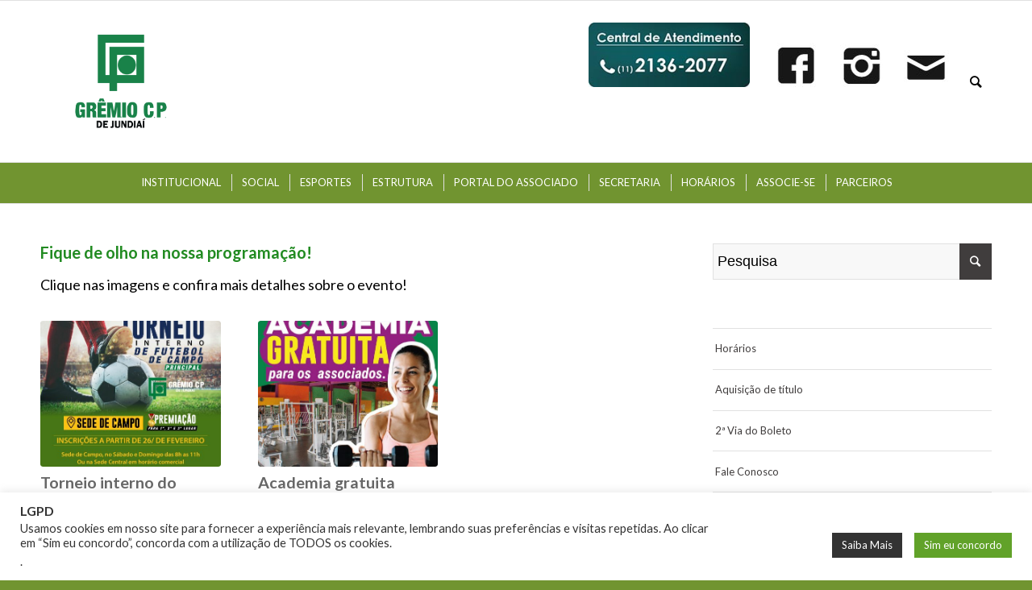

--- FILE ---
content_type: text/html; charset=UTF-8
request_url: https://www.gremiocpjundiai.com.br/eventos-2/?s=
body_size: 58501
content:
<!DOCTYPE html>
<html lang="pt-BR" prefix="og: http://ogp.me/ns#" class="html_stretched responsive av-preloader-disabled av-default-lightbox  html_header_top html_logo_left html_main_nav_header html_menu_right html_custom html_header_sticky html_header_shrinking html_mobile_menu_phone html_header_searchicon html_content_align_center html_header_unstick_top_disabled html_header_stretch_disabled html_av-submenu-hidden html_av-submenu-display-hover html_av-overlay-side html_av-overlay-side-classic html_av-submenu-noclone html_entry_id_66 av-no-preview html_text_menu_active ">
<head>
<meta charset="UTF-8" />


<!-- mobile setting -->
<meta name="viewport" content="width=device-width, initial-scale=1, maximum-scale=1">

<!-- Scripts/CSS and wp_head hook -->
<title>Eventos Esporte - Grêmio CP Jundiaí</title>

<!-- This site is optimized with the Yoast SEO plugin v9.5 - https://yoast.com/wordpress/plugins/seo/ -->
<link rel="canonical" href="https://www.gremiocpjundiai.com.br/eventos-2/" />
<meta property="og:locale" content="pt_BR" />
<meta property="og:type" content="article" />
<meta property="og:title" content="Eventos Esporte - Grêmio CP Jundiaí" />
<meta property="og:url" content="https://www.gremiocpjundiai.com.br/eventos-2/" />
<meta property="og:site_name" content="Grêmio CP Jundiaí" />
<meta name="twitter:card" content="summary_large_image" />
<meta name="twitter:title" content="Eventos Esporte - Grêmio CP Jundiaí" />
<!-- / Yoast SEO plugin. -->

<link rel='dns-prefetch' href='//s.w.org' />
<link rel="alternate" type="application/rss+xml" title="Feed para Grêmio CP Jundiaí &raquo;" href="https://www.gremiocpjundiai.com.br/feed/" />
<link rel="alternate" type="application/rss+xml" title="Feed de comentários para Grêmio CP Jundiaí &raquo;" href="https://www.gremiocpjundiai.com.br/comments/feed/" />

<!-- google webfont font replacement -->
<link rel='stylesheet' id='avia-google-webfont' href='//fonts.googleapis.com/css?family=Lato:300,400,700' type='text/css' media='all'/> 
		<script type="text/javascript">
			window._wpemojiSettings = {"baseUrl":"https:\/\/s.w.org\/images\/core\/emoji\/2.3\/72x72\/","ext":".png","svgUrl":"https:\/\/s.w.org\/images\/core\/emoji\/2.3\/svg\/","svgExt":".svg","source":{"concatemoji":"https:\/\/www.gremiocpjundiai.com.br\/wp-includes\/js\/wp-emoji-release.min.js?ver=4.8.27"}};
			!function(t,a,e){var r,i,n,o=a.createElement("canvas"),l=o.getContext&&o.getContext("2d");function c(t){var e=a.createElement("script");e.src=t,e.defer=e.type="text/javascript",a.getElementsByTagName("head")[0].appendChild(e)}for(n=Array("flag","emoji4"),e.supports={everything:!0,everythingExceptFlag:!0},i=0;i<n.length;i++)e.supports[n[i]]=function(t){var e,a=String.fromCharCode;if(!l||!l.fillText)return!1;switch(l.clearRect(0,0,o.width,o.height),l.textBaseline="top",l.font="600 32px Arial",t){case"flag":return(l.fillText(a(55356,56826,55356,56819),0,0),e=o.toDataURL(),l.clearRect(0,0,o.width,o.height),l.fillText(a(55356,56826,8203,55356,56819),0,0),e===o.toDataURL())?!1:(l.clearRect(0,0,o.width,o.height),l.fillText(a(55356,57332,56128,56423,56128,56418,56128,56421,56128,56430,56128,56423,56128,56447),0,0),e=o.toDataURL(),l.clearRect(0,0,o.width,o.height),l.fillText(a(55356,57332,8203,56128,56423,8203,56128,56418,8203,56128,56421,8203,56128,56430,8203,56128,56423,8203,56128,56447),0,0),e!==o.toDataURL());case"emoji4":return l.fillText(a(55358,56794,8205,9794,65039),0,0),e=o.toDataURL(),l.clearRect(0,0,o.width,o.height),l.fillText(a(55358,56794,8203,9794,65039),0,0),e!==o.toDataURL()}return!1}(n[i]),e.supports.everything=e.supports.everything&&e.supports[n[i]],"flag"!==n[i]&&(e.supports.everythingExceptFlag=e.supports.everythingExceptFlag&&e.supports[n[i]]);e.supports.everythingExceptFlag=e.supports.everythingExceptFlag&&!e.supports.flag,e.DOMReady=!1,e.readyCallback=function(){e.DOMReady=!0},e.supports.everything||(r=function(){e.readyCallback()},a.addEventListener?(a.addEventListener("DOMContentLoaded",r,!1),t.addEventListener("load",r,!1)):(t.attachEvent("onload",r),a.attachEvent("onreadystatechange",function(){"complete"===a.readyState&&e.readyCallback()})),(r=e.source||{}).concatemoji?c(r.concatemoji):r.wpemoji&&r.twemoji&&(c(r.twemoji),c(r.wpemoji)))}(window,document,window._wpemojiSettings);
		</script>
		<style type="text/css">
img.wp-smiley,
img.emoji {
	display: inline !important;
	border: none !important;
	box-shadow: none !important;
	height: 1em !important;
	width: 1em !important;
	margin: 0 .07em !important;
	vertical-align: -0.1em !important;
	background: none !important;
	padding: 0 !important;
}
</style>
<link rel='stylesheet' id='layerslider-css'  href='https://www.gremiocpjundiai.com.br/wp-content/plugins/LayerSlider/static/layerslider/css/layerslider.css?ver=6.3.0' type='text/css' media='all' />
<link rel='stylesheet' id='contact-form-7-css'  href='https://www.gremiocpjundiai.com.br/wp-content/plugins/contact-form-7/includes/css/styles.css?ver=5.1.1' type='text/css' media='all' />
<link rel='stylesheet' id='cookie-law-info-css'  href='https://www.gremiocpjundiai.com.br/wp-content/plugins/cookie-law-info/public/css/cookie-law-info-public.css?ver=2.0.5' type='text/css' media='all' />
<link rel='stylesheet' id='cookie-law-info-gdpr-css'  href='https://www.gremiocpjundiai.com.br/wp-content/plugins/cookie-law-info/public/css/cookie-law-info-gdpr.css?ver=2.0.5' type='text/css' media='all' />
<link rel='stylesheet' id='avia-grid-css'  href='https://www.gremiocpjundiai.com.br/wp-content/themes/enfold/css/grid.css?ver=4.1' type='text/css' media='all' />
<link rel='stylesheet' id='avia-base-css'  href='https://www.gremiocpjundiai.com.br/wp-content/themes/enfold/css/base.css?ver=4.1' type='text/css' media='all' />
<link rel='stylesheet' id='avia-layout-css'  href='https://www.gremiocpjundiai.com.br/wp-content/themes/enfold/css/layout.css?ver=4.1' type='text/css' media='all' />
<link rel='stylesheet' id='avia-scs-css'  href='https://www.gremiocpjundiai.com.br/wp-content/themes/enfold/css/shortcodes.css?ver=4.1' type='text/css' media='all' />
<link rel='stylesheet' id='avia-popup-css-css'  href='https://www.gremiocpjundiai.com.br/wp-content/themes/enfold/js/aviapopup/magnific-popup.css?ver=4.1' type='text/css' media='screen' />
<link rel='stylesheet' id='avia-media-css'  href='https://www.gremiocpjundiai.com.br/wp-content/themes/enfold/js/mediaelement/skin-1/mediaelementplayer.css?ver=4.1' type='text/css' media='screen' />
<link rel='stylesheet' id='avia-print-css'  href='https://www.gremiocpjundiai.com.br/wp-content/themes/enfold/css/print.css?ver=4.1' type='text/css' media='print' />
<link rel='stylesheet' id='avia-dynamic-css'  href='https://www.gremiocpjundiai.com.br/wp-content/uploads/dynamic_avia/enfold.css?ver=63d3dee5bbd17' type='text/css' media='all' />
<link rel='stylesheet' id='avia-custom-css'  href='https://www.gremiocpjundiai.com.br/wp-content/themes/enfold/css/custom.css?ver=4.1' type='text/css' media='all' />
<script type='text/javascript'>
/* <![CDATA[ */
var LS_Meta = {"v":"6.3.0"};
/* ]]> */
</script>
<script type='text/javascript' src='https://www.gremiocpjundiai.com.br/wp-content/plugins/LayerSlider/static/layerslider/js/greensock.js?ver=1.19.0'></script>
<script type='text/javascript' src='https://www.gremiocpjundiai.com.br/wp-includes/js/jquery/jquery.js?ver=1.12.4'></script>
<script type='text/javascript' src='https://www.gremiocpjundiai.com.br/wp-includes/js/jquery/jquery-migrate.min.js?ver=1.4.1'></script>
<script type='text/javascript' src='https://www.gremiocpjundiai.com.br/wp-content/plugins/LayerSlider/static/layerslider/js/layerslider.kreaturamedia.jquery.js?ver=6.3.0'></script>
<script type='text/javascript' src='https://www.gremiocpjundiai.com.br/wp-content/plugins/LayerSlider/static/layerslider/js/layerslider.transitions.js?ver=6.3.0'></script>
<script type='text/javascript'>
/* <![CDATA[ */
var Cli_Data = {"nn_cookie_ids":[],"cookielist":[],"non_necessary_cookies":[],"ccpaEnabled":"1","ccpaRegionBased":"","ccpaBarEnabled":"","strictlyEnabled":["necessary","obligatoire"],"ccpaType":"ccpa_gdpr","js_blocking":"1","custom_integration":"","triggerDomRefresh":"","secure_cookies":""};
var cli_cookiebar_settings = {"animate_speed_hide":"500","animate_speed_show":"500","background":"#FFF","border":"#b1a6a6c2","border_on":"","button_1_button_colour":"#61a229","button_1_button_hover":"#4e8221","button_1_link_colour":"#fff","button_1_as_button":"1","button_1_new_win":"","button_2_button_colour":"#333","button_2_button_hover":"#292929","button_2_link_colour":"#ffffff","button_2_as_button":"1","button_2_hidebar":"","button_3_button_colour":"#dedfe0","button_3_button_hover":"#b2b2b3","button_3_link_colour":"#333333","button_3_as_button":"1","button_3_new_win":"","button_4_button_colour":"#dedfe0","button_4_button_hover":"#b2b2b3","button_4_link_colour":"#333333","button_4_as_button":"1","button_7_button_colour":"#61a229","button_7_button_hover":"#4e8221","button_7_link_colour":"#fff","button_7_as_button":"1","button_7_new_win":"","font_family":"inherit","header_fix":"","notify_animate_hide":"1","notify_animate_show":"","notify_div_id":"#cookie-law-info-bar","notify_position_horizontal":"right","notify_position_vertical":"bottom","scroll_close":"","scroll_close_reload":"","accept_close_reload":"","reject_close_reload":"","showagain_tab":"","showagain_background":"#fff","showagain_border":"#000","showagain_div_id":"#cookie-law-info-again","showagain_x_position":"100px","text":"#333333","show_once_yn":"","show_once":"10000","logging_on":"","as_popup":"","popup_overlay":"1","bar_heading_text":"LGPD ","cookie_bar_as":"banner","popup_showagain_position":"bottom-right","widget_position":"left"};
var log_object = {"ajax_url":"https:\/\/www.gremiocpjundiai.com.br\/wp-admin\/admin-ajax.php"};
/* ]]> */
</script>
<script type='text/javascript' src='https://www.gremiocpjundiai.com.br/wp-content/plugins/cookie-law-info/public/js/cookie-law-info-public.js?ver=2.0.5'></script>
<script type='text/javascript'>
/* <![CDATA[ */
var ccpa_data = {"opt_out_prompt":"Voc\u00ea realmente deseja cancelar?","opt_out_confirm":"Confirmar","opt_out_cancel":"Cancelar"};
/* ]]> */
</script>
<script type='text/javascript' src='https://www.gremiocpjundiai.com.br/wp-content/plugins/cookie-law-info/admin/modules/ccpa/assets/js/cookie-law-info-ccpa.js?ver=2.0.5'></script>
<script type='text/javascript' src='https://www.gremiocpjundiai.com.br/wp-content/themes/enfold/js/avia-compat.js?ver=4.1'></script>
<meta name="generator" content="Powered by LayerSlider 6.3.0 - Multi-Purpose, Responsive, Parallax, Mobile-Friendly Slider Plugin for WordPress." />
<!-- LayerSlider updates and docs at: https://layerslider.kreaturamedia.com -->
<link rel='https://api.w.org/' href='https://www.gremiocpjundiai.com.br/wp-json/' />
<link rel="EditURI" type="application/rsd+xml" title="RSD" href="https://www.gremiocpjundiai.com.br/xmlrpc.php?rsd" />
<link rel="wlwmanifest" type="application/wlwmanifest+xml" href="https://www.gremiocpjundiai.com.br/wp-includes/wlwmanifest.xml" /> 
<meta name="generator" content="WordPress 4.8.27" />
<link rel='shortlink' href='https://www.gremiocpjundiai.com.br/?p=66' />
<link rel="alternate" type="application/json+oembed" href="https://www.gremiocpjundiai.com.br/wp-json/oembed/1.0/embed?url=https%3A%2F%2Fwww.gremiocpjundiai.com.br%2Feventos-2%2F" />
<link rel="alternate" type="text/xml+oembed" href="https://www.gremiocpjundiai.com.br/wp-json/oembed/1.0/embed?url=https%3A%2F%2Fwww.gremiocpjundiai.com.br%2Feventos-2%2F&#038;format=xml" />
<link rel="profile" href="http://gmpg.org/xfn/11" />
<link rel="alternate" type="application/rss+xml" title="Grêmio CP Jundiaí RSS2 Feed" href="https://www.gremiocpjundiai.com.br/feed/" />
<link rel="pingback" href="https://www.gremiocpjundiai.com.br/xmlrpc.php" />

<style type='text/css' media='screen'>
 #top #header_main > .container, #top #header_main > .container .main_menu  .av-main-nav > li > a, #top #header_main #menu-item-shop .cart_dropdown_link{ height:200px; line-height: 200px; }
 .html_top_nav_header .av-logo-container{ height:200px;  }
 .html_header_top.html_header_sticky #top #wrap_all #main{ padding-top:200px; } 
</style>
<!--[if lt IE 9]><script src="https://www.gremiocpjundiai.com.br/wp-content/themes/enfold/js/html5shiv.js"></script><![endif]-->
<link rel="icon" href="https://www.gremiocpjundiai.com.br/wp-content/uploads/2019/01/logo_gremio_cp-01.png" type="image/png">
			<script type="text/javascript">
				var cli_flush_cache = true;
			</script>


<!--
Debugging Info for Theme support: 

Theme: Enfold
Version: 4.1.2
Installed: enfold
AviaFramework Version: 4.6
AviaBuilder Version: 0.9.5
ML:256-PU:45-PLA:16
WP:4.8.27
Updates: disabled
-->

<style type='text/css'>
@font-face {font-family: 'entypo-fontello'; font-weight: normal; font-style: normal;
src: url('https://www.gremiocpjundiai.com.br/wp-content/themes/enfold/config-templatebuilder/avia-template-builder/assets/fonts/entypo-fontello.eot?v=3');
src: url('https://www.gremiocpjundiai.com.br/wp-content/themes/enfold/config-templatebuilder/avia-template-builder/assets/fonts/entypo-fontello.eot?v=3#iefix') format('embedded-opentype'), 
url('https://www.gremiocpjundiai.com.br/wp-content/themes/enfold/config-templatebuilder/avia-template-builder/assets/fonts/entypo-fontello.woff?v=3') format('woff'), 
url('https://www.gremiocpjundiai.com.br/wp-content/themes/enfold/config-templatebuilder/avia-template-builder/assets/fonts/entypo-fontello.ttf?v=3') format('truetype'), 
url('https://www.gremiocpjundiai.com.br/wp-content/themes/enfold/config-templatebuilder/avia-template-builder/assets/fonts/entypo-fontello.svg?v=3#entypo-fontello') format('svg');
} #top .avia-font-entypo-fontello, body .avia-font-entypo-fontello, html body [data-av_iconfont='entypo-fontello']:before{ font-family: 'entypo-fontello'; }

@font-face {font-family: 'fontello'; font-weight: normal; font-style: normal;
src: url('https://www.gremiocpjundiai.com.br/wp-content/uploads/avia_fonts/fontello/fontello.eot');
src: url('https://www.gremiocpjundiai.com.br/wp-content/uploads/avia_fonts/fontello/fontello.eot?#iefix') format('embedded-opentype'), 
url('https://www.gremiocpjundiai.com.br/wp-content/uploads/avia_fonts/fontello/fontello.woff') format('woff'), 
url('https://www.gremiocpjundiai.com.br/wp-content/uploads/avia_fonts/fontello/fontello.ttf') format('truetype'), 
url('https://www.gremiocpjundiai.com.br/wp-content/uploads/avia_fonts/fontello/fontello.svg#fontello') format('svg');
} #top .avia-font-fontello, body .avia-font-fontello, html body [data-av_iconfont='fontello']:before{ font-family: 'fontello'; }
</style><meta name="google-site-verification" content="sjQMcnmO_0AEa4f2Fz4PSEqJizqCie2AsNfD7zcHZpo" />
</head>




<body id="top" class="page-template-default page page-id-66 stretched lato " itemscope="itemscope" itemtype="https://schema.org/WebPage" >

	
	<div id='wrap_all'>

	
<header id='header' class='all_colors header_color light_bg_color  av_header_top av_logo_left av_main_nav_header av_menu_right av_custom av_header_sticky av_header_shrinking av_header_stretch_disabled av_mobile_menu_phone av_header_searchicon av_header_unstick_top_disabled av_bottom_nav_disabled  av_header_border_disabled'  role="banner" itemscope="itemscope" itemtype="https://schema.org/WPHeader" >

		<div  id='header_main' class='container_wrap container_wrap_logo'>
	
        <div class='container av-logo-container'><div class='inner-container'><span class='logo'><a href='https://www.gremiocpjundiai.com.br/'><img height='100' width='300' src='https://www.gremiocpjundiai.com.br/wp-content/uploads/2019/01/logo_gremio_cp-01.png' alt='Grêmio CP Jundiaí' /></a></span><nav class='main_menu' data-selectname='Selecione uma página'  role="navigation" itemscope="itemscope" itemtype="https://schema.org/SiteNavigationElement" ><div class="avia-menu av-main-nav-wrap"><ul id="avia-menu" class="menu av-main-nav"><li id="menu-item-2986" class="menu-item menu-item-type-custom menu-item-object-custom menu-item-top-level menu-item-top-level-1"><a target="_blank" href="#" itemprop="url"><span class="avia-bullet"></span><span class="avia-menu-text"><img src="https://www.gremiocpjundiai.com.br/wp-content/uploads/2019/01/botão_cabeçalho_site-01.jpg" width=200 height=150></span><span class="avia-menu-fx"><span class="avia-arrow-wrap"><span class="avia-arrow"></span></span></span></a></li>
<li id="menu-item-3004" class="menu-item menu-item-type-custom menu-item-object-custom menu-item-top-level menu-item-top-level-2"><a target="_blank" href="https://www.facebook.com/gremiocp" itemprop="url"><span class="avia-bullet"></span><span class="avia-menu-text"><img src="https://www.gremiocpjundiai.com.br/wp-content/uploads/2019/01/Icones-01.jpg" ></span><span class="avia-menu-fx"><span class="avia-arrow-wrap"><span class="avia-arrow"></span></span></span></a></li>
<li id="menu-item-3005" class="menu-item menu-item-type-custom menu-item-object-custom menu-item-top-level menu-item-top-level-3"><a target="_blank" href="https://www.instagram.com/gremiojundiai" itemprop="url"><span class="avia-bullet"></span><span class="avia-menu-text"><img src="https://www.gremiocpjundiai.com.br/wp-content/uploads/2019/01/Icones-02.jpg" ></span><span class="avia-menu-fx"><span class="avia-arrow-wrap"><span class="avia-arrow"></span></span></span></a></li>
<li id="menu-item-3006" class="menu-item menu-item-type-custom menu-item-object-custom menu-item-top-level menu-item-top-level-4"><a href="mailto:gremio@gremiocpjundiai.com.br" itemprop="url"><span class="avia-bullet"></span><span class="avia-menu-text"><img src="https://www.gremiocpjundiai.com.br/wp-content/uploads/2019/01/Icones-03.jpg" ></span><span class="avia-menu-fx"><span class="avia-arrow-wrap"><span class="avia-arrow"></span></span></span></a></li>
<li id="menu-item-search" class="noMobile menu-item menu-item-search-dropdown menu-item-avia-special">
							<a href="?s=" data-avia-search-tooltip="

&lt;form action=&quot;https://www.gremiocpjundiai.com.br/&quot; id=&quot;searchform&quot; method=&quot;get&quot; class=&quot;&quot;&gt;
	&lt;div&gt;
		&lt;input type=&quot;submit&quot; value=&quot;&quot; id=&quot;searchsubmit&quot; class=&quot;button avia-font-entypo-fontello&quot; /&gt;
		&lt;input type=&quot;text&quot; id=&quot;s&quot; name=&quot;s&quot; value=&quot;&quot; placeholder='Pesquisa' /&gt;
			&lt;/div&gt;
&lt;/form&gt;" aria-hidden='true' data-av_icon='' data-av_iconfont='entypo-fontello'><span class="avia_hidden_link_text">Pesquisa</span></a>
	        		   </li><li class="av-burger-menu-main menu-item-avia-special ">
	        			<a href="#">
							<span class="av-hamburger av-hamburger--spin av-js-hamburger">
					        <span class="av-hamburger-box">
						          <span class="av-hamburger-inner"></span>
						          <strong>Menu</strong>
					        </span>
							</span>
						</a>
	        		   </li></ul></div></nav></div> </div> 
		<!-- end container_wrap-->
		</div>
		
		<div class='header_bg'></div>

<!-- end header -->
</header>
		
	<div id='main' class='all_colors' data-scroll-offset='200'>

	<div class='clear'></div><div id='sub_menu1' class='av-submenu-container footer_color  avia-builder-el-0  el_before_av_two_third  avia-builder-el-first  av-sticky-submenu container_wrap fullsize'   style='z-index:301'><div class='container av-menu-mobile-disabled '><ul id="menu-segundo-menu" class="av-subnav-menu av-submenu-pos-center"><li id="menu-item-3010" class="menu-item menu-item-type-custom menu-item-object-custom menu-item-has-children menu-item-top-level menu-item-top-level-1"><a href="#" itemprop="url"><span class="avia-bullet"></span><span class="avia-menu-text">INSTITUCIONAL</span><span class="avia-menu-fx"><span class="avia-arrow-wrap"><span class="avia-arrow"></span></span></span></a>


<ul class="sub-menu">
	<li id="menu-item-9030" class="menu-item menu-item-type-post_type menu-item-object-page"><a href="https://www.gremiocpjundiai.com.br/conheca-o-gremio/" itemprop="url"><span class="avia-bullet"></span><span class="avia-menu-text">Conheça o Grêmio</span></a></li>
	<li id="menu-item-9033" class="menu-item menu-item-type-post_type menu-item-object-page"><a href="https://www.gremiocpjundiai.com.br/diretoria/" itemprop="url"><span class="avia-bullet"></span><span class="avia-menu-text">Diretoria</span></a></li>
	<li id="menu-item-9031" class="menu-item menu-item-type-post_type menu-item-object-page"><a href="https://www.gremiocpjundiai.com.br/conselho-deliberativo/" itemprop="url"><span class="avia-bullet"></span><span class="avia-menu-text">Conselho deliberativo</span></a></li>
	<li id="menu-item-9032" class="menu-item menu-item-type-post_type menu-item-object-page"><a href="https://www.gremiocpjundiai.com.br/conselho-fiscal/" itemprop="url"><span class="avia-bullet"></span><span class="avia-menu-text">Conselho Fiscal</span></a></li>
	<li id="menu-item-9034" class="menu-item menu-item-type-post_type menu-item-object-page"><a href="https://www.gremiocpjundiai.com.br/estatuto-social/" itemprop="url"><span class="avia-bullet"></span><span class="avia-menu-text">Estatuto Social</span></a></li>
	<li id="menu-item-9037" class="menu-item menu-item-type-post_type menu-item-object-page"><a href="https://www.gremiocpjundiai.com.br/regulamento-e-regimento/" itemprop="url"><span class="avia-bullet"></span><span class="avia-menu-text">Regulamento e Regimento</span></a></li>
	<li id="menu-item-9036" class="menu-item menu-item-type-post_type menu-item-object-page"><a href="https://www.gremiocpjundiai.com.br/parceiros/" itemprop="url"><span class="avia-bullet"></span><span class="avia-menu-text">Parceiros</span></a></li>
	<li id="menu-item-9029" class="menu-item menu-item-type-post_type menu-item-object-page"><a href="https://www.gremiocpjundiai.com.br/avisos/" itemprop="url"><span class="avia-bullet"></span><span class="avia-menu-text">Avisos</span></a></li>
	<li id="menu-item-9035" class="menu-item menu-item-type-post_type menu-item-object-page"><a href="https://www.gremiocpjundiai.com.br/noticia-patrimonio/" itemprop="url"><span class="avia-bullet"></span><span class="avia-menu-text">Notícia Patrimônio</span></a></li>
</ul>
</li>
<li id="menu-item-3011" class="menu-item menu-item-type-custom menu-item-object-custom menu-item-has-children menu-item-top-level menu-item-top-level-2"><a href="#" itemprop="url"><span class="avia-bullet"></span><span class="avia-menu-text">SOCIAL</span><span class="avia-menu-fx"><span class="avia-arrow-wrap"><span class="avia-arrow"></span></span></span></a>


<ul class="sub-menu">
	<li id="menu-item-9038" class="menu-item menu-item-type-post_type menu-item-object-page"><a href="https://www.gremiocpjundiai.com.br/eventos/" itemprop="url"><span class="avia-bullet"></span><span class="avia-menu-text">Eventos</span></a></li>
	<li id="menu-item-9039" class="menu-item menu-item-type-post_type menu-item-object-page"><a href="https://www.gremiocpjundiai.com.br/fotos-eventos/" itemprop="url"><span class="avia-bullet"></span><span class="avia-menu-text">Fotos Eventos</span></a></li>
	<li id="menu-item-9040" class="menu-item menu-item-type-post_type menu-item-object-page"><a href="https://www.gremiocpjundiai.com.br/locacao-salao-2/" itemprop="url"><span class="avia-bullet"></span><span class="avia-menu-text">Locação Salão</span></a></li>
</ul>
</li>
<li id="menu-item-3012" class="menu-item menu-item-type-custom menu-item-object-custom current-menu-ancestor current-menu-parent menu-item-has-children menu-item-top-level menu-item-top-level-3"><a href="#" itemprop="url"><span class="avia-bullet"></span><span class="avia-menu-text">ESPORTES</span><span class="avia-menu-fx"><span class="avia-arrow-wrap"><span class="avia-arrow"></span></span></span></a>


<ul class="sub-menu">
	<li id="menu-item-9044" class="menu-item menu-item-type-post_type menu-item-object-page"><a href="https://www.gremiocpjundiai.com.br/modalidades/" itemprop="url"><span class="avia-bullet"></span><span class="avia-menu-text">Modalidades</span></a></li>
	<li id="menu-item-9042" class="menu-item menu-item-type-post_type menu-item-object-page current-menu-item page_item page-item-66 current_page_item"><a href="https://www.gremiocpjundiai.com.br/eventos-2/" itemprop="url"><span class="avia-bullet"></span><span class="avia-menu-text">Eventos Esporte</span></a></li>
	<li id="menu-item-9043" class="menu-item menu-item-type-post_type menu-item-object-page"><a href="https://www.gremiocpjundiai.com.br/noticia/" itemprop="url"><span class="avia-bullet"></span><span class="avia-menu-text">Fotos Esporte</span></a></li>
	<li id="menu-item-18589" class="menu-item menu-item-type-post_type menu-item-object-page"><a href="https://www.gremiocpjundiai.com.br/campeonato-2023/" itemprop="url"><span class="avia-bullet"></span><span class="avia-menu-text">Campeonato</span></a></li>
</ul>
</li>
<li id="menu-item-19441" class="menu-item menu-item-type-custom menu-item-object-custom menu-item-has-children menu-item-top-level menu-item-top-level-4"><a href="#" itemprop="url"><span class="avia-bullet"></span><span class="avia-menu-text">ESTRUTURA</span><span class="avia-menu-fx"><span class="avia-arrow-wrap"><span class="avia-arrow"></span></span></span></a>


<ul class="sub-menu">
	<li id="menu-item-9046" class="menu-item menu-item-type-post_type menu-item-object-page"><a href="https://www.gremiocpjundiai.com.br/sede-de-campo/" itemprop="url"><span class="avia-bullet"></span><span class="avia-menu-text">Sede de Campo</span></a></li>
</ul>
</li>
<li id="menu-item-3014" class="menu-item menu-item-type-custom menu-item-object-custom menu-item-has-children menu-item-top-level menu-item-top-level-5"><a href="#" itemprop="url"><span class="avia-bullet"></span><span class="avia-menu-text">PORTAL DO ASSOCIADO</span><span class="avia-menu-fx"><span class="avia-arrow-wrap"><span class="avia-arrow"></span></span></span></a>


<ul class="sub-menu">
	<li id="menu-item-9047" class="menu-item menu-item-type-post_type menu-item-object-page"><a href="https://www.gremiocpjundiai.com.br/2a-via-do-boleto/" itemprop="url"><span class="avia-bullet"></span><span class="avia-menu-text">2ª Via do Boleto</span></a></li>
	<li id="menu-item-9048" class="menu-item menu-item-type-post_type menu-item-object-page"><a href="https://www.gremiocpjundiai.com.br/socio-nao-cadastrado/" itemprop="url"><span class="avia-bullet"></span><span class="avia-menu-text">Associado não cadastrado</span></a></li>
</ul>
</li>
<li id="menu-item-3015" class="menu-item menu-item-type-custom menu-item-object-custom menu-item-has-children menu-item-top-level menu-item-top-level-6"><a href="#" itemprop="url"><span class="avia-bullet"></span><span class="avia-menu-text">SECRETARIA</span><span class="avia-menu-fx"><span class="avia-arrow-wrap"><span class="avia-arrow"></span></span></span></a>


<ul class="sub-menu">
	<li id="menu-item-9051" class="menu-item menu-item-type-post_type menu-item-object-page"><a href="https://www.gremiocpjundiai.com.br/inclusao-de-dependente/" itemprop="url"><span class="avia-bullet"></span><span class="avia-menu-text">Inclusão de dependente</span></a></li>
	<li id="menu-item-9055" class="menu-item menu-item-type-post_type menu-item-object-page"><a href="https://www.gremiocpjundiai.com.br/balanco-patrimonial/" itemprop="url"><span class="avia-bullet"></span><span class="avia-menu-text">Balanço Patrimonial</span></a></li>
	<li id="menu-item-9056" class="menu-item menu-item-type-post_type menu-item-object-page"><a href="https://www.gremiocpjundiai.com.br/fale-conosco/" itemprop="url"><span class="avia-bullet"></span><span class="avia-menu-text">Fale Conosco</span></a></li>
</ul>
</li>
<li id="menu-item-10861" class="menu-item menu-item-type-post_type menu-item-object-page menu-item-top-level menu-item-top-level-7"><a href="https://www.gremiocpjundiai.com.br/secretaria/" itemprop="url"><span class="avia-bullet"></span><span class="avia-menu-text">HORÁRIOS</span><span class="avia-menu-fx"><span class="avia-arrow-wrap"><span class="avia-arrow"></span></span></span></a></li>
<li id="menu-item-3016" class="menu-item menu-item-type-custom menu-item-object-custom menu-item-has-children menu-item-top-level menu-item-top-level-8"><a href="#" itemprop="url"><span class="avia-bullet"></span><span class="avia-menu-text">ASSOCIE-SE</span><span class="avia-menu-fx"><span class="avia-arrow-wrap"><span class="avia-arrow"></span></span></span></a>


<ul class="sub-menu">
	<li id="menu-item-9058" class="menu-item menu-item-type-post_type menu-item-object-page"><a href="https://www.gremiocpjundiai.com.br/aquisicao-de-titulo/" itemprop="url"><span class="avia-bullet"></span><span class="avia-menu-text">Aquisição de título</span></a></li>
	<li id="menu-item-9057" class="menu-item menu-item-type-post_type menu-item-object-page"><a href="https://www.gremiocpjundiai.com.br/proposta/" itemprop="url"><span class="avia-bullet"></span><span class="avia-menu-text">Proposta Associativa</span></a></li>
</ul>
</li>
<li id="menu-item-3019" class="menu-item menu-item-type-post_type menu-item-object-page menu-item-top-level menu-item-top-level-9"><a href="https://www.gremiocpjundiai.com.br/parceiros/" itemprop="url"><span class="avia-bullet"></span><span class="avia-menu-text">PARCEIROS</span><span class="avia-menu-fx"><span class="avia-arrow-wrap"><span class="avia-arrow"></span></span></span></a></li>
</ul></div></div><div class='sticky_placeholder'></div><div id='after_submenu' class='main_color av_default_container_wrap container_wrap fullsize'   ><div class='container' ><div class='template-page content  av-content-full alpha units'><div class='post-entry post-entry-type-page post-entry-66'><div class='entry-content-wrapper clearfix'>
<div class="flex_column av_two_third  flex_column_div av-zero-column-padding first  avia-builder-el-1  el_after_av_submenu  el_before_av_one_third  avia-builder-el-first  " style='border-radius:0px; '><section class="av_textblock_section "  itemscope="itemscope" itemtype="https://schema.org/CreativeWork" ><div class='avia_textblock  '   itemprop="text" ><h3 style="text-align: left;"><span style="color: #228b22;">Fique de olho na nossa programação!</span></h3>
<p>Clique nas imagens e confira mais detalhes sobre o evento!</p>
</div></section>
<div  data-autoplay=''  data-interval='5'  data-animation='fade'  data-show_slide_delay='90'  class='avia-content-slider avia-content-grid-active avia-content-slider1 avia-content-slider-odd  avia-builder-el-3  el_after_av_textblock  avia-builder-el-last  '  itemscope="itemscope" itemtype="https://schema.org/Blog" ><div class='avia-content-slider-inner'><div class='slide-entry-wrap'><article class='slide-entry flex_column  post-entry post-entry-20564 slide-entry-overview slide-loop-1 slide-parity-odd  av_one_third first real-thumbnail'  itemscope="itemscope" itemtype="https://schema.org/BlogPosting" itemprop="blogPost" ><a href='https://www.gremiocpjundiai.com.br/torneio-interno-do-futebol-de-campo-principal/' data-rel='slide-1' class='slide-image' title=''><img width="495" height="400" src="https://www.gremiocpjundiai.com.br/wp-content/uploads/2024/02/Post_Torneio-Interno-Alt-1_Gremio-02-495x400.jpg" class="attachment-portfolio size-portfolio wp-post-image" alt="" srcset="https://www.gremiocpjundiai.com.br/wp-content/uploads/2024/02/Post_Torneio-Interno-Alt-1_Gremio-02-495x400.jpg 495w, https://www.gremiocpjundiai.com.br/wp-content/uploads/2024/02/Post_Torneio-Interno-Alt-1_Gremio-02-845x684.jpg 845w" sizes="(max-width: 495px) 100vw, 495px" /></a><div class='slide-content'><header class="entry-content-header"><h3 class='slide-entry-title entry-title'  itemprop="headline" ><a href='https://www.gremiocpjundiai.com.br/torneio-interno-do-futebol-de-campo-principal/' title='Torneio interno do futebol de campo principal'>Torneio interno do futebol de campo principal</a></h3><span class="av-vertical-delimiter"></span></header></div><footer class="entry-footer"></footer><span class='hidden'>
			<span class='av-structured-data'  itemscope="itemscope" itemtype="https://schema.org/ImageObject"  itemprop='image'>
					   <span itemprop='url' >https://www.gremiocpjundiai.com.br/wp-content/uploads/2024/02/Post_Torneio-Interno-Alt-1_Gremio-02.jpg</span>
					   <span itemprop='height' >3750</span>
					   <span itemprop='width' >3750</span>
				  </span><span class='av-structured-data'  itemprop="publisher" itemtype="https://schema.org/Organization" itemscope="itemscope" >
				<span itemprop='name'>M9</span>
				<span itemprop='logo' itemscope itemtype='http://schema.org/ImageObject'>
				   <span itemprop='url'>https://www.gremiocpjundiai.com.br/wp-content/uploads/2019/01/logo_gremio_cp-01.png</span>
				 </span>
			  </span><span class='av-structured-data'  itemprop="author" itemscope="itemscope" itemtype="https://schema.org/Person" ><span itemprop='name'>M9</span></span><span class='av-structured-data'  itemprop="datePublished" datetime="2022-05-30T14:46:30+00:00" >2024-02-23 15:27:49</span><span class='av-structured-data'  itemprop="dateModified" itemtype="https://schema.org/dateModified" >2024-08-13 16:24:18</span><span class='av-structured-data'  itemprop="mainEntityOfPage" itemtype="https://schema.org/mainEntityOfPage" ><span itemprop='name'>Torneio interno do futebol de campo principal</span></span></span></article><article class='slide-entry flex_column  post-entry post-entry-19687 slide-entry-overview slide-loop-2 slide-parity-even  post-entry-last  av_one_third  real-thumbnail'  itemscope="itemscope" itemtype="https://schema.org/BlogPosting" itemprop="blogPost" ><a href='https://www.gremiocpjundiai.com.br/academia_gratuita/' data-rel='slide-1' class='slide-image' title=''><img width="495" height="400" src="https://www.gremiocpjundiai.com.br/wp-content/uploads/2022/05/graemio2_Prancheta-1-cópia-2-495x400.jpg" class="attachment-portfolio size-portfolio wp-post-image" alt="" srcset="https://www.gremiocpjundiai.com.br/wp-content/uploads/2022/05/graemio2_Prancheta-1-cópia-2-495x400.jpg 495w, https://www.gremiocpjundiai.com.br/wp-content/uploads/2022/05/graemio2_Prancheta-1-cópia-2-845x684.jpg 845w" sizes="(max-width: 495px) 100vw, 495px" /></a><div class='slide-content'><header class="entry-content-header"><h3 class='slide-entry-title entry-title'  itemprop="headline" ><a href='https://www.gremiocpjundiai.com.br/academia_gratuita/' title='Academia gratuita'>Academia gratuita</a></h3><span class="av-vertical-delimiter"></span></header></div><footer class="entry-footer"></footer><span class='hidden'>
			<span class='av-structured-data'  itemscope="itemscope" itemtype="https://schema.org/ImageObject"  itemprop='image'>
					   <span itemprop='url' >https://www.gremiocpjundiai.com.br/wp-content/uploads/2022/05/graemio2_Prancheta-1-cópia-2.jpg</span>
					   <span itemprop='height' >1182</span>
					   <span itemprop='width' >1182</span>
				  </span><span class='av-structured-data'  itemprop="publisher" itemtype="https://schema.org/Organization" itemscope="itemscope" >
				<span itemprop='name'>M9</span>
				<span itemprop='logo' itemscope itemtype='http://schema.org/ImageObject'>
				   <span itemprop='url'>https://www.gremiocpjundiai.com.br/wp-content/uploads/2019/01/logo_gremio_cp-01.png</span>
				 </span>
			  </span><span class='av-structured-data'  itemprop="author" itemscope="itemscope" itemtype="https://schema.org/Person" ><span itemprop='name'>M9</span></span><span class='av-structured-data'  itemprop="datePublished" datetime="2022-05-30T14:46:30+00:00" >2022-05-30 14:46:30</span><span class='av-structured-data'  itemprop="dateModified" itemtype="https://schema.org/dateModified" >2023-01-12 14:26:56</span><span class='av-structured-data'  itemprop="mainEntityOfPage" itemtype="https://schema.org/mainEntityOfPage" ><span itemprop='name'>Academia gratuita</span></span></span></article></div></div></div></div><div class="flex_column av_one_third  flex_column_div av-zero-column-padding   avia-builder-el-4  el_after_av_two_third  avia-builder-el-last  " style='border-radius:0px; '><div class='avia-builder-widget-area clearfix  avia-builder-el-5  avia-builder-el-no-sibling '><section id="search-3" class="widget clearfix widget_search">

<form action="https://www.gremiocpjundiai.com.br/" id="searchform" method="get" class="">
	<div>
		<input type="submit" value="" id="searchsubmit" class="button avia-font-entypo-fontello" />
		<input type="text" id="s" name="s" value="" placeholder='Pesquisa' />
			</div>
</form><span class="seperator extralight-border"></span></section><section id="nav_menu-2" class="widget clearfix widget_nav_menu"><div class="menu-menu-lateral-container"><ul id="menu-menu-lateral" class="menu"><li id="menu-item-10770" class="menu-item menu-item-type-post_type menu-item-object-page menu-item-10770"><a href="https://www.gremiocpjundiai.com.br/secretaria/">Horários</a></li>
<li id="menu-item-10763" class="menu-item menu-item-type-post_type menu-item-object-page menu-item-10763"><a href="https://www.gremiocpjundiai.com.br/aquisicao-de-titulo/">Aquisição de título</a></li>
<li id="menu-item-10762" class="menu-item menu-item-type-post_type menu-item-object-page menu-item-10762"><a href="https://www.gremiocpjundiai.com.br/2a-via-do-boleto/">2ª Via do Boleto</a></li>
<li id="menu-item-19159" class="menu-item menu-item-type-post_type menu-item-object-page menu-item-19159"><a href="https://www.gremiocpjundiai.com.br/fale-conosco/">Fale Conosco</a></li>
</ul></div><span class="seperator extralight-border"></span></section></div></div></p>
</div></div></div><!-- close content main div --> <!-- section close by builder template -->		</div><!--end builder template--></div><!-- close default .container_wrap element -->						<div class='container_wrap footer_color' id='footer'>

					<div class='container'>

						<div class='flex_column av_one_third  first el_before_av_one_third'><section id="text-2" class="widget clearfix widget_text"><h3 class="widgettitle">FALE CONOSCO</h3>			<div class="textwidget"><p>De segunda a sexta das 8h às 17h e aos sábados das 8h30 às 12h</p>
<p>Rua Rangel Pestana, 334  Centro, Jundiaí – SP</p>
<p>Av. Maria Negrini Negro, 791  Caxambu, Jundiaí – SP</p>
<p>Telefone: (11) 2136-2077<br />
secretaria@gremiocpjundiai.com.br</p>
</div>
		<span class="seperator extralight-border"></span></section></div><div class='flex_column av_one_third  el_after_av_one_third  el_before_av_one_third '><section id="avia_google_maps-2" class="widget clearfix avia_google_maps"><script type='text/javascript'>
		function makeMap_1() {

		var directionsDisplay;
		directionsDisplay = new google.maps.DirectionsRenderer;
		var directionsService = new google.maps.DirectionsService;
		var map;
		var latlng = new google.maps.LatLng(-23.1858795, -46.8866537);
		var directionsto = '';
		var myOptions = {
		  zoom:15,
		  mapTypeControl:true,
		  mapTypeId:google.maps.MapTypeId.ROADMAP,
		  mapTypeControlOptions:{style:google.maps.MapTypeControlStyle.DROPDOWN_MENU},
		  navigationControl:true,
		  navigationControlOptions:{style:google.maps.NavigationControlStyle.SMALL},
		  center:latlng
		};
		var map = new google.maps.Map(document.getElementById('avia_google_maps_696d98057b62c'), myOptions);

		if(directionsto.length > 5)
		{
		  directionsDisplay.setMap(map);
		  var request = {
		     origin:directionsto,
		     destination:latlng,
		     travelMode:google.maps.DirectionsTravelMode.DRIVING
		};
		  directionsService.route(request, function(response, status) {
		     if(status == google.maps.DirectionsStatus.OK) {
		        directionsDisplay.setDirections(response)
		     }
		  })
		}
		else
		{
		  var contentString = "";
		  var infowindow = new google.maps.InfoWindow({
		     content: contentString
		  });
		  var marker = new google.maps.Marker({
		     position: latlng,
		     map: map,
		     icon: '',
		     title: ''
		  });

		  google.maps.event.addListener(marker, 'click', function() {
			  infowindow.open(map,marker);
		  });
		}
}


			jQuery(document).ready(function() {
		   		makeMap_1()
			});
		</script>
	   	<div id='avia_google_maps_696d98057b62c' style=' width:100%;' class='avia_google_maps_container'></div><span class="seperator extralight-border"></span></section></div><div class='flex_column av_one_third  el_after_av_one_third  el_before_av_one_third '><section id="nav_menu-3" class="widget clearfix widget_nav_menu"><div class="menu-footer-container"><ul id="menu-footer" class="menu"><li id="menu-item-10934" class="menu-item menu-item-type-post_type menu-item-object-page menu-item-home menu-item-10934"><a href="https://www.gremiocpjundiai.com.br/">Homepage</a></li>
<li id="menu-item-10933" class="menu-item menu-item-type-post_type menu-item-object-page menu-item-10933"><a href="https://www.gremiocpjundiai.com.br/fale-conosco/">Fale Conosco</a></li>
<li id="menu-item-10931" class="menu-item menu-item-type-post_type menu-item-object-page menu-item-10931"><a href="https://www.gremiocpjundiai.com.br/aquisicao-de-titulo/">Aquisição de título</a></li>
<li id="menu-item-10932" class="menu-item menu-item-type-post_type menu-item-object-page menu-item-10932"><a href="https://www.gremiocpjundiai.com.br/eventos/">Eventos</a></li>
<li id="menu-item-10935" class="menu-item menu-item-type-post_type menu-item-object-page menu-item-10935"><a href="https://www.gremiocpjundiai.com.br/secretaria/">Horários</a></li>
</ul></div><span class="seperator extralight-border"></span></section></div>

					</div>


				<!-- ####### END FOOTER CONTAINER ####### -->
				</div>

	


			

			
				<footer class='container_wrap socket_color' id='socket'  role="contentinfo" itemscope="itemscope" itemtype="https://schema.org/WPFooter" >
                    <div class='container'>

                        <span class='copyright'>© Copyright - Grêmio CP Jundiaí - Feito por M9 Publicidade - <a rel='nofollow' href='http://www.kriesi.at'>powered by Enfold WordPress Theme</a></span>

                        
                    </div>

	            <!-- ####### END SOCKET CONTAINER ####### -->
				</footer>


					<!-- end main -->
		</div>
		
		<!-- end wrap_all --></div>

<!--googleoff: all--><div id="cookie-law-info-bar" data-nosnippet="true"><h5 class="cli_messagebar_head">LGPD</h5><span><div class="cli-bar-container cli-style-v2"><div class="cli-bar-message">Usamos cookies em nosso site para fornecer a experiência mais relevante, lembrando suas preferências e visitas repetidas. Ao clicar em “Sim eu concordo”, concorda com a utilização de TODOS os cookies.</br><div class="wt-cli-ccpa-element"> <a href="javascript:void(0)" style="color:#333333;" class="wt-cli-ccpa-opt-out"></a>.</div></div><div class="cli-bar-btn_container"><a href='https://www.gremiocpjundiai.com.br/declaracao-de-uso-de-cookies/' id="CONSTANT_OPEN_URL" target="_blank"  class="medium cli-plugin-button cli-plugin-main-link" style="display:inline-block; margin:0px 10px 0px 5px; " >Saiba Mais</a><a role='button' tabindex='0' data-cli_action="accept" id="cookie_action_close_header"  class="medium cli-plugin-button cli-plugin-main-button cookie_action_close_header cli_action_button" style="display:inline-block; ">Sim eu concordo</a></div></div></span></div><div id="cookie-law-info-again" style="display:none;" data-nosnippet="true"><span id="cookie_hdr_showagain">Manage consent</span></div><div class="cli-modal" data-nosnippet="true" id="cliSettingsPopup" tabindex="-1" role="dialog" aria-labelledby="cliSettingsPopup" aria-hidden="true">
  <div class="cli-modal-dialog" role="document">
	<div class="cli-modal-content cli-bar-popup">
	  	<button type="button" class="cli-modal-close" id="cliModalClose">
			<svg class="" viewBox="0 0 24 24"><path d="M19 6.41l-1.41-1.41-5.59 5.59-5.59-5.59-1.41 1.41 5.59 5.59-5.59 5.59 1.41 1.41 5.59-5.59 5.59 5.59 1.41-1.41-5.59-5.59z"></path><path d="M0 0h24v24h-24z" fill="none"></path></svg>
			<span class="wt-cli-sr-only">Fechar</span>
	  	</button>
	  	<div class="cli-modal-body">
			<div class="cli-container-fluid cli-tab-container">
	<div class="cli-row">
		<div class="cli-col-12 cli-align-items-stretch cli-px-0">
			<div class="cli-privacy-overview">
				<h4>Privacy Overview</h4>				<div class="cli-privacy-content">
					<div class="cli-privacy-content-text">This website uses cookies to improve your experience while you navigate through the website. Out of these, the cookies that are categorized as necessary are stored on your browser as they are essential for the working of basic functionalities of the website. We also use third-party cookies that help us analyze and understand how you use this website. These cookies will be stored in your browser only with your consent. You also have the option to opt-out of these cookies. But opting out of some of these cookies may affect your browsing experience.</div>
				</div>
				<a class="cli-privacy-readmore"  aria-label="Mostrar mais" tabindex="0" role="button" data-readmore-text="Mostrar mais" data-readless-text="Mostrar menos"></a>			</div>
		</div>
		<div class="cli-col-12 cli-align-items-stretch cli-px-0 cli-tab-section-container">
												<div class="cli-tab-section">
						<div class="cli-tab-header">
							<a role="button" tabindex="0" class="cli-nav-link cli-settings-mobile" data-target="necessary" data-toggle="cli-toggle-tab">
								Necessary							</a>
							<div class="wt-cli-necessary-checkbox">
                        <input type="checkbox" class="cli-user-preference-checkbox"  id="wt-cli-checkbox-necessary" data-id="checkbox-necessary" checked="checked"  />
                        <label class="form-check-label" for="wt-cli-checkbox-necessary">Necessary</label>
                    </div>
                    <span class="cli-necessary-caption">Sempre ativado</span> 						</div>
						<div class="cli-tab-content">
							<div class="cli-tab-pane cli-fade" data-id="necessary">
								<div class="wt-cli-cookie-description">
									Necessary cookies are absolutely essential for the website to function properly. These cookies ensure basic functionalities and security features of the website, anonymously.
<table class="cookielawinfo-row-cat-table cookielawinfo-winter"><thead><tr><th class="cookielawinfo-column-1">Cookie</th><th class="cookielawinfo-column-3">Duração</th><th class="cookielawinfo-column-4">Descrição</th></tr></thead><tbody><tr class="cookielawinfo-row"><td class="cookielawinfo-column-1">cookielawinfo-checkbox-analytics</td><td class="cookielawinfo-column-3">11 months</td><td class="cookielawinfo-column-4">This cookie is set by GDPR Cookie Consent plugin. The cookie is used to store the user consent for the cookies in the category "Analytics".</td></tr><tr class="cookielawinfo-row"><td class="cookielawinfo-column-1">cookielawinfo-checkbox-functional</td><td class="cookielawinfo-column-3">11 months</td><td class="cookielawinfo-column-4">The cookie is set by GDPR cookie consent to record the user consent for the cookies in the category "Functional".</td></tr><tr class="cookielawinfo-row"><td class="cookielawinfo-column-1">cookielawinfo-checkbox-necessary</td><td class="cookielawinfo-column-3">11 months</td><td class="cookielawinfo-column-4">This cookie is set by GDPR Cookie Consent plugin. The cookies is used to store the user consent for the cookies in the category "Necessary".</td></tr><tr class="cookielawinfo-row"><td class="cookielawinfo-column-1">cookielawinfo-checkbox-others</td><td class="cookielawinfo-column-3">11 months</td><td class="cookielawinfo-column-4">This cookie is set by GDPR Cookie Consent plugin. The cookie is used to store the user consent for the cookies in the category "Other.</td></tr><tr class="cookielawinfo-row"><td class="cookielawinfo-column-1">cookielawinfo-checkbox-performance</td><td class="cookielawinfo-column-3">11 months</td><td class="cookielawinfo-column-4">This cookie is set by GDPR Cookie Consent plugin. The cookie is used to store the user consent for the cookies in the category "Performance".</td></tr><tr class="cookielawinfo-row"><td class="cookielawinfo-column-1">viewed_cookie_policy</td><td class="cookielawinfo-column-3">11 months</td><td class="cookielawinfo-column-4">The cookie is set by the GDPR Cookie Consent plugin and is used to store whether or not user has consented to the use of cookies. It does not store any personal data.</td></tr></tbody></table>								</div>
							</div>
						</div>
					</div>
																	<div class="cli-tab-section">
						<div class="cli-tab-header">
							<a role="button" tabindex="0" class="cli-nav-link cli-settings-mobile" data-target="functional" data-toggle="cli-toggle-tab">
								Functional							</a>
							<div class="cli-switch">
                        <input type="checkbox" id="wt-cli-checkbox-functional" class="cli-user-preference-checkbox"  data-id="checkbox-functional"  />
                        <label for="wt-cli-checkbox-functional" class="cli-slider" data-cli-enable="Ativado" data-cli-disable="Desativado"><span class="wt-cli-sr-only">Functional</span></label>
                    </div>						</div>
						<div class="cli-tab-content">
							<div class="cli-tab-pane cli-fade" data-id="functional">
								<div class="wt-cli-cookie-description">
									Functional cookies help to perform certain functionalities like sharing the content of the website on social media platforms, collect feedbacks, and other third-party features.
								</div>
							</div>
						</div>
					</div>
																	<div class="cli-tab-section">
						<div class="cli-tab-header">
							<a role="button" tabindex="0" class="cli-nav-link cli-settings-mobile" data-target="performance" data-toggle="cli-toggle-tab">
								Performance							</a>
							<div class="cli-switch">
                        <input type="checkbox" id="wt-cli-checkbox-performance" class="cli-user-preference-checkbox"  data-id="checkbox-performance"  />
                        <label for="wt-cli-checkbox-performance" class="cli-slider" data-cli-enable="Ativado" data-cli-disable="Desativado"><span class="wt-cli-sr-only">Performance</span></label>
                    </div>						</div>
						<div class="cli-tab-content">
							<div class="cli-tab-pane cli-fade" data-id="performance">
								<div class="wt-cli-cookie-description">
									Performance cookies are used to understand and analyze the key performance indexes of the website which helps in delivering a better user experience for the visitors.
								</div>
							</div>
						</div>
					</div>
																	<div class="cli-tab-section">
						<div class="cli-tab-header">
							<a role="button" tabindex="0" class="cli-nav-link cli-settings-mobile" data-target="analytics" data-toggle="cli-toggle-tab">
								Analytics							</a>
							<div class="cli-switch">
                        <input type="checkbox" id="wt-cli-checkbox-analytics" class="cli-user-preference-checkbox"  data-id="checkbox-analytics"  />
                        <label for="wt-cli-checkbox-analytics" class="cli-slider" data-cli-enable="Ativado" data-cli-disable="Desativado"><span class="wt-cli-sr-only">Analytics</span></label>
                    </div>						</div>
						<div class="cli-tab-content">
							<div class="cli-tab-pane cli-fade" data-id="analytics">
								<div class="wt-cli-cookie-description">
									Analytical cookies are used to understand how visitors interact with the website. These cookies help provide information on metrics the number of visitors, bounce rate, traffic source, etc.
								</div>
							</div>
						</div>
					</div>
																	<div class="cli-tab-section">
						<div class="cli-tab-header">
							<a role="button" tabindex="0" class="cli-nav-link cli-settings-mobile" data-target="advertisement" data-toggle="cli-toggle-tab">
								Advertisement							</a>
							<div class="cli-switch">
                        <input type="checkbox" id="wt-cli-checkbox-advertisement" class="cli-user-preference-checkbox"  data-id="checkbox-advertisement"  />
                        <label for="wt-cli-checkbox-advertisement" class="cli-slider" data-cli-enable="Ativado" data-cli-disable="Desativado"><span class="wt-cli-sr-only">Advertisement</span></label>
                    </div>						</div>
						<div class="cli-tab-content">
							<div class="cli-tab-pane cli-fade" data-id="advertisement">
								<div class="wt-cli-cookie-description">
									Advertisement cookies are used to provide visitors with relevant ads and marketing campaigns. These cookies track visitors across websites and collect information to provide customized ads.
								</div>
							</div>
						</div>
					</div>
																	<div class="cli-tab-section">
						<div class="cli-tab-header">
							<a role="button" tabindex="0" class="cli-nav-link cli-settings-mobile" data-target="others" data-toggle="cli-toggle-tab">
								Others							</a>
							<div class="cli-switch">
                        <input type="checkbox" id="wt-cli-checkbox-others" class="cli-user-preference-checkbox"  data-id="checkbox-others"  />
                        <label for="wt-cli-checkbox-others" class="cli-slider" data-cli-enable="Ativado" data-cli-disable="Desativado"><span class="wt-cli-sr-only">Others</span></label>
                    </div>						</div>
						<div class="cli-tab-content">
							<div class="cli-tab-pane cli-fade" data-id="others">
								<div class="wt-cli-cookie-description">
									Other uncategorized cookies are those that are being analyzed and have not been classified into a category as yet.
								</div>
							</div>
						</div>
					</div>
										</div>
	</div>
</div>
	  	</div>
	  	<div class="cli-modal-footer">
			<div class="wt-cli-element cli-container-fluid cli-tab-container">
				<div class="cli-row">
					<div class="cli-col-12 cli-align-items-stretch cli-px-0">
						<div class="cli-tab-footer wt-cli-privacy-overview-actions">
						
															<a id="wt-cli-privacy-save-btn" role="button" tabindex="0" data-cli-action="accept" class="wt-cli-privacy-btn cli_setting_save_button wt-cli-privacy-accept-btn cli-btn">SALVAR E ACEITAR</a>
													</div>
						
					</div>
				</div>
			</div>
		</div>
	</div>
  </div>
</div>
<div class="cli-modal-backdrop cli-fade cli-settings-overlay"></div>
<div class="cli-modal-backdrop cli-fade cli-popupbar-overlay"></div>
<!--googleon: all-->
 <script type='text/javascript'>
 /* <![CDATA[ */  
var avia_framework_globals = avia_framework_globals || {};
    avia_framework_globals.frameworkUrl = 'https://www.gremiocpjundiai.com.br/wp-content/themes/enfold/framework/';
    avia_framework_globals.installedAt = 'https://www.gremiocpjundiai.com.br/wp-content/themes/enfold/';
    avia_framework_globals.ajaxurl = 'https://www.gremiocpjundiai.com.br/wp-admin/admin-ajax.php';
/* ]]> */ 
</script>
 
 
<script type='text/javascript'>
 /* <![CDATA[ */  
var avia_framework_globals = avia_framework_globals || {};
	avia_framework_globals.gmap_api = 'AIzaSyDhlqeRY3NmEON5zHkc8afdVzwmCxUYuUE';
/* ]]> */ 
</script>	
<link rel='stylesheet' id='so-css-enfold-css'  href='https://www.gremiocpjundiai.com.br/wp-content/uploads/so-css/so-css-enfold.css?ver=1548777669' type='text/css' media='all' />
<link rel='stylesheet' id='cookie-law-info-table-css'  href='https://www.gremiocpjundiai.com.br/wp-content/plugins/cookie-law-info/public/css/cookie-law-info-table.css?ver=2.0.5' type='text/css' media='all' />
<script type='text/javascript'>
/* <![CDATA[ */
var wpcf7 = {"apiSettings":{"root":"https:\/\/www.gremiocpjundiai.com.br\/wp-json\/contact-form-7\/v1","namespace":"contact-form-7\/v1"},"cached":"1"};
/* ]]> */
</script>
<script type='text/javascript' src='https://www.gremiocpjundiai.com.br/wp-content/plugins/contact-form-7/includes/js/scripts.js?ver=5.1.1'></script>
<script type='text/javascript' src='https://www.gremiocpjundiai.com.br/wp-content/themes/enfold/js/avia.js?ver=4.1'></script>
<script type='text/javascript' src='https://www.gremiocpjundiai.com.br/wp-content/themes/enfold/js/shortcodes.js?ver=4.1'></script>
<script type='text/javascript' src='https://www.gremiocpjundiai.com.br/wp-content/themes/enfold/js/aviapopup/jquery.magnific-popup.min.js?ver=4.1'></script>
<script type='text/javascript'>
/* <![CDATA[ */
var mejsL10n = {"language":"pt-BR","strings":{"Close":"Fechar","Fullscreen":"Tela inteira","Turn off Fullscreen":"Desativar tela cheia","Go Fullscreen":"Tela cheia","Download File":"Fazer download do arquivo","Download Video":"Fazer download do v\u00eddeo","Play":"Reproduzir","Pause":"Pausar","Captions\/Subtitles":"Transcri\u00e7\u00f5es\/Legendas","None":"Nenhum","Time Slider":"Tempo do slider","Skip back %1 seconds":"Retroceder %1 segundos","Video Player":"Tocador de v\u00eddeo","Audio Player":"Tocador de \u00e1udio","Volume Slider":"Controle de volume","Mute Toggle":"Alternar mudo","Unmute":"Desativar mudo","Mute":"Mudo","Use Up\/Down Arrow keys to increase or decrease volume.":"Use as setas para cima ou para baixo para aumentar ou diminuir o volume.","Use Left\/Right Arrow keys to advance one second, Up\/Down arrows to advance ten seconds.":"Use as setas esquerda e direita para avan\u00e7ar um segundo. Acima e abaixo para avan\u00e7ar dez segundos."}};
var _wpmejsSettings = {"pluginPath":"\/wp-includes\/js\/mediaelement\/"};
/* ]]> */
</script>
<script type='text/javascript' src='https://www.gremiocpjundiai.com.br/wp-includes/js/mediaelement/mediaelement-and-player.min.js?ver=2.22.0'></script>
<script type='text/javascript' src='https://www.gremiocpjundiai.com.br/wp-includes/js/mediaelement/wp-mediaelement.min.js?ver=4.8.27'></script>
<script type='text/javascript' src='https://www.gremiocpjundiai.com.br/wp-includes/js/comment-reply.min.js?ver=4.8.27'></script>
<script type='text/javascript' src='https://www.gremiocpjundiai.com.br/wp-includes/js/wp-embed.min.js?ver=4.8.27'></script>
<script type='text/javascript' src='https://maps.google.com/maps/api/js?v=3.24&#038;key=AIzaSyDhlqeRY3NmEON5zHkc8afdVzwmCxUYuUE'></script>
<a href='#top' title='Scroll to top' id='scroll-top-link' aria-hidden='true' data-av_icon='' data-av_iconfont='entypo-fontello'><span class="avia_hidden_link_text">Scroll to top</span></a>

<div id="fb-root"></div>
</body>
</html>


--- FILE ---
content_type: text/css
request_url: https://www.gremiocpjundiai.com.br/wp-content/uploads/so-css/so-css-enfold.css?ver=1548777669
body_size: 185
content:
#footer.container_wrap.footer_color {
  background-color: #403d3d;
}

#socket.container_wrap.socket_color {
  background-color: #403d3d;
}

.avia-content-slider .slide-meta time {
  opacity: 0;
}

.avia-content-slider .slide-meta a {
  opacity: 0;
}

.avia-content-slider .slide-meta {
  opacity: 0;
}